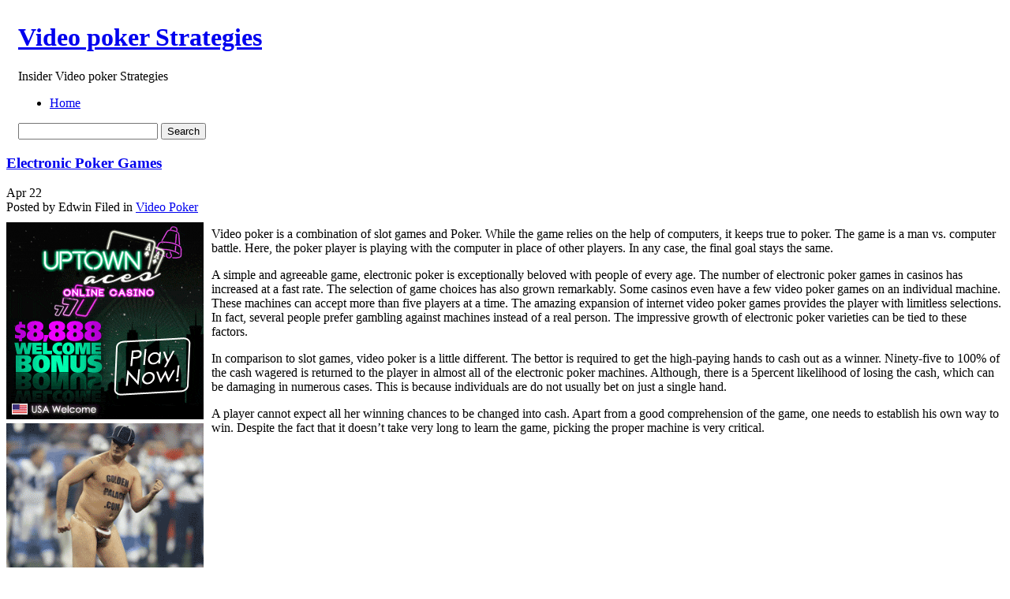

--- FILE ---
content_type: text/html; charset=UTF-8
request_url: http://pacificprincessonline.com/2016/04/22/electronic-poker-games-8/
body_size: 39955
content:
	<!DOCTYPE html PUBLIC "-//W3C//DTD XHTML 1.0 Transitional//EN" "http://www.w3.org/TR/xhtml1/DTD/xhtml1-transitional.dtd">
<html xmlns="http://www.w3.org/1999/xhtml">

<head profile="http://gmpg.org/xfn/11">
	<meta http-equiv="Content-Type" content="text/html; charset=UTF-8" />

	<title>Video poker Strategies &raquo; Electronic Poker Games</title>
	


	<meta http-equiv="Content-Type" content="text/html; charset=UTF-8" />
	<meta name="generator" content="WordPress 2.8.4" /> <!-- leave this for stats -->


	<style type="text/css" media="screen">
		@import url( http://pacificprincessonline.com/wp-content/themes/under-the-sea/style.css );
	</style>
	
	<!--[if lte IE 6]>
	<style type="text/css" media="screen">
		body { behavior: url("http://pacificprincessonline.com/wp-content/themes/under-the-sea/csshover3.htc"); }
		#sidebar ul ul ul {margin:0 0 0 9px;}
		.post-content img{
			width: expression(this.width > 610 ? 610: true);
		}
	</style>
	<![endif]-->

	<link rel="alternate" type="application/rss+xml" title="RSS 2.0" href="http://pacificprincessonline.com/feed/" />
	<link rel="alternate" type="text/xml" title="RSS .92" href="http://pacificprincessonline.com/feed/rss/" />
	<link rel="alternate" type="application/atom+xml" title="Atom 0.3" href="http://pacificprincessonline.com/feed/atom/" />
	<script type="text/javascript" src="http://pacificprincessonline.com/wp-content/themes/under-the-sea/script.js"></script>
	<link rel="pingback" href="http://pacificprincessonline.com/xmlrpc.php" />
    	<link rel='archives' title='January 2026' href='http://pacificprincessonline.com/2026/01/' />
	<link rel='archives' title='December 2025' href='http://pacificprincessonline.com/2025/12/' />
	<link rel='archives' title='November 2025' href='http://pacificprincessonline.com/2025/11/' />
	<link rel='archives' title='October 2025' href='http://pacificprincessonline.com/2025/10/' />
	<link rel='archives' title='September 2025' href='http://pacificprincessonline.com/2025/09/' />
	<link rel='archives' title='August 2025' href='http://pacificprincessonline.com/2025/08/' />
	<link rel='archives' title='July 2025' href='http://pacificprincessonline.com/2025/07/' />
	<link rel='archives' title='June 2025' href='http://pacificprincessonline.com/2025/06/' />
	<link rel='archives' title='May 2025' href='http://pacificprincessonline.com/2025/05/' />
	<link rel='archives' title='April 2025' href='http://pacificprincessonline.com/2025/04/' />
	<link rel='archives' title='March 2025' href='http://pacificprincessonline.com/2025/03/' />
	<link rel='archives' title='February 2025' href='http://pacificprincessonline.com/2025/02/' />
	<link rel='archives' title='January 2025' href='http://pacificprincessonline.com/2025/01/' />
	<link rel='archives' title='December 2024' href='http://pacificprincessonline.com/2024/12/' />
	<link rel='archives' title='November 2024' href='http://pacificprincessonline.com/2024/11/' />
	<link rel='archives' title='October 2024' href='http://pacificprincessonline.com/2024/10/' />
	<link rel='archives' title='September 2024' href='http://pacificprincessonline.com/2024/09/' />
	<link rel='archives' title='August 2024' href='http://pacificprincessonline.com/2024/08/' />
	<link rel='archives' title='July 2024' href='http://pacificprincessonline.com/2024/07/' />
	<link rel='archives' title='June 2024' href='http://pacificprincessonline.com/2024/06/' />
	<link rel='archives' title='May 2024' href='http://pacificprincessonline.com/2024/05/' />
	<link rel='archives' title='April 2024' href='http://pacificprincessonline.com/2024/04/' />
	<link rel='archives' title='March 2024' href='http://pacificprincessonline.com/2024/03/' />
	<link rel='archives' title='February 2024' href='http://pacificprincessonline.com/2024/02/' />
	<link rel='archives' title='January 2024' href='http://pacificprincessonline.com/2024/01/' />
	<link rel='archives' title='December 2023' href='http://pacificprincessonline.com/2023/12/' />
	<link rel='archives' title='November 2023' href='http://pacificprincessonline.com/2023/11/' />
	<link rel='archives' title='October 2023' href='http://pacificprincessonline.com/2023/10/' />
	<link rel='archives' title='September 2023' href='http://pacificprincessonline.com/2023/09/' />
	<link rel='archives' title='August 2023' href='http://pacificprincessonline.com/2023/08/' />
	<link rel='archives' title='July 2023' href='http://pacificprincessonline.com/2023/07/' />
	<link rel='archives' title='June 2023' href='http://pacificprincessonline.com/2023/06/' />
	<link rel='archives' title='May 2023' href='http://pacificprincessonline.com/2023/05/' />
	<link rel='archives' title='April 2023' href='http://pacificprincessonline.com/2023/04/' />
	<link rel='archives' title='March 2023' href='http://pacificprincessonline.com/2023/03/' />
	<link rel='archives' title='February 2023' href='http://pacificprincessonline.com/2023/02/' />
	<link rel='archives' title='January 2023' href='http://pacificprincessonline.com/2023/01/' />
	<link rel='archives' title='December 2022' href='http://pacificprincessonline.com/2022/12/' />
	<link rel='archives' title='November 2022' href='http://pacificprincessonline.com/2022/11/' />
	<link rel='archives' title='October 2022' href='http://pacificprincessonline.com/2022/10/' />
	<link rel='archives' title='September 2022' href='http://pacificprincessonline.com/2022/09/' />
	<link rel='archives' title='August 2022' href='http://pacificprincessonline.com/2022/08/' />
	<link rel='archives' title='July 2022' href='http://pacificprincessonline.com/2022/07/' />
	<link rel='archives' title='June 2022' href='http://pacificprincessonline.com/2022/06/' />
	<link rel='archives' title='May 2022' href='http://pacificprincessonline.com/2022/05/' />
	<link rel='archives' title='April 2022' href='http://pacificprincessonline.com/2022/04/' />
	<link rel='archives' title='March 2022' href='http://pacificprincessonline.com/2022/03/' />
	<link rel='archives' title='February 2022' href='http://pacificprincessonline.com/2022/02/' />
	<link rel='archives' title='January 2022' href='http://pacificprincessonline.com/2022/01/' />
	<link rel='archives' title='December 2021' href='http://pacificprincessonline.com/2021/12/' />
	<link rel='archives' title='November 2021' href='http://pacificprincessonline.com/2021/11/' />
	<link rel='archives' title='October 2021' href='http://pacificprincessonline.com/2021/10/' />
	<link rel='archives' title='September 2021' href='http://pacificprincessonline.com/2021/09/' />
	<link rel='archives' title='August 2021' href='http://pacificprincessonline.com/2021/08/' />
	<link rel='archives' title='July 2021' href='http://pacificprincessonline.com/2021/07/' />
	<link rel='archives' title='June 2021' href='http://pacificprincessonline.com/2021/06/' />
	<link rel='archives' title='May 2021' href='http://pacificprincessonline.com/2021/05/' />
	<link rel='archives' title='April 2021' href='http://pacificprincessonline.com/2021/04/' />
	<link rel='archives' title='March 2021' href='http://pacificprincessonline.com/2021/03/' />
	<link rel='archives' title='February 2021' href='http://pacificprincessonline.com/2021/02/' />
	<link rel='archives' title='January 2021' href='http://pacificprincessonline.com/2021/01/' />
	<link rel='archives' title='December 2020' href='http://pacificprincessonline.com/2020/12/' />
	<link rel='archives' title='November 2020' href='http://pacificprincessonline.com/2020/11/' />
	<link rel='archives' title='October 2020' href='http://pacificprincessonline.com/2020/10/' />
	<link rel='archives' title='September 2020' href='http://pacificprincessonline.com/2020/09/' />
	<link rel='archives' title='August 2020' href='http://pacificprincessonline.com/2020/08/' />
	<link rel='archives' title='July 2020' href='http://pacificprincessonline.com/2020/07/' />
	<link rel='archives' title='June 2020' href='http://pacificprincessonline.com/2020/06/' />
	<link rel='archives' title='May 2020' href='http://pacificprincessonline.com/2020/05/' />
	<link rel='archives' title='April 2020' href='http://pacificprincessonline.com/2020/04/' />
	<link rel='archives' title='March 2020' href='http://pacificprincessonline.com/2020/03/' />
	<link rel='archives' title='February 2020' href='http://pacificprincessonline.com/2020/02/' />
	<link rel='archives' title='January 2020' href='http://pacificprincessonline.com/2020/01/' />
	<link rel='archives' title='December 2019' href='http://pacificprincessonline.com/2019/12/' />
	<link rel='archives' title='November 2019' href='http://pacificprincessonline.com/2019/11/' />
	<link rel='archives' title='October 2019' href='http://pacificprincessonline.com/2019/10/' />
	<link rel='archives' title='September 2019' href='http://pacificprincessonline.com/2019/09/' />
	<link rel='archives' title='August 2019' href='http://pacificprincessonline.com/2019/08/' />
	<link rel='archives' title='July 2019' href='http://pacificprincessonline.com/2019/07/' />
	<link rel='archives' title='June 2019' href='http://pacificprincessonline.com/2019/06/' />
	<link rel='archives' title='May 2019' href='http://pacificprincessonline.com/2019/05/' />
	<link rel='archives' title='April 2019' href='http://pacificprincessonline.com/2019/04/' />
	<link rel='archives' title='March 2019' href='http://pacificprincessonline.com/2019/03/' />
	<link rel='archives' title='February 2019' href='http://pacificprincessonline.com/2019/02/' />
	<link rel='archives' title='January 2019' href='http://pacificprincessonline.com/2019/01/' />
	<link rel='archives' title='December 2018' href='http://pacificprincessonline.com/2018/12/' />
	<link rel='archives' title='November 2018' href='http://pacificprincessonline.com/2018/11/' />
	<link rel='archives' title='September 2018' href='http://pacificprincessonline.com/2018/09/' />
	<link rel='archives' title='August 2018' href='http://pacificprincessonline.com/2018/08/' />
	<link rel='archives' title='July 2018' href='http://pacificprincessonline.com/2018/07/' />
	<link rel='archives' title='June 2018' href='http://pacificprincessonline.com/2018/06/' />
	<link rel='archives' title='May 2018' href='http://pacificprincessonline.com/2018/05/' />
	<link rel='archives' title='April 2018' href='http://pacificprincessonline.com/2018/04/' />
	<link rel='archives' title='March 2018' href='http://pacificprincessonline.com/2018/03/' />
	<link rel='archives' title='February 2018' href='http://pacificprincessonline.com/2018/02/' />
	<link rel='archives' title='January 2018' href='http://pacificprincessonline.com/2018/01/' />
	<link rel='archives' title='December 2017' href='http://pacificprincessonline.com/2017/12/' />
	<link rel='archives' title='November 2017' href='http://pacificprincessonline.com/2017/11/' />
	<link rel='archives' title='October 2017' href='http://pacificprincessonline.com/2017/10/' />
	<link rel='archives' title='September 2017' href='http://pacificprincessonline.com/2017/09/' />
	<link rel='archives' title='August 2017' href='http://pacificprincessonline.com/2017/08/' />
	<link rel='archives' title='July 2017' href='http://pacificprincessonline.com/2017/07/' />
	<link rel='archives' title='June 2017' href='http://pacificprincessonline.com/2017/06/' />
	<link rel='archives' title='May 2017' href='http://pacificprincessonline.com/2017/05/' />
	<link rel='archives' title='April 2017' href='http://pacificprincessonline.com/2017/04/' />
	<link rel='archives' title='March 2017' href='http://pacificprincessonline.com/2017/03/' />
	<link rel='archives' title='February 2017' href='http://pacificprincessonline.com/2017/02/' />
	<link rel='archives' title='January 2017' href='http://pacificprincessonline.com/2017/01/' />
	<link rel='archives' title='December 2016' href='http://pacificprincessonline.com/2016/12/' />
	<link rel='archives' title='November 2016' href='http://pacificprincessonline.com/2016/11/' />
	<link rel='archives' title='October 2016' href='http://pacificprincessonline.com/2016/10/' />
	<link rel='archives' title='June 2016' href='http://pacificprincessonline.com/2016/06/' />
	<link rel='archives' title='April 2016' href='http://pacificprincessonline.com/2016/04/' />
	<link rel='archives' title='March 2016' href='http://pacificprincessonline.com/2016/03/' />
	<link rel='archives' title='February 2016' href='http://pacificprincessonline.com/2016/02/' />
	<link rel='archives' title='January 2016' href='http://pacificprincessonline.com/2016/01/' />
	<link rel='archives' title='December 2015' href='http://pacificprincessonline.com/2015/12/' />
	<link rel='archives' title='November 2015' href='http://pacificprincessonline.com/2015/11/' />
	<link rel='archives' title='October 2015' href='http://pacificprincessonline.com/2015/10/' />
	<link rel='archives' title='September 2015' href='http://pacificprincessonline.com/2015/09/' />
	<link rel='archives' title='August 2015' href='http://pacificprincessonline.com/2015/08/' />
	<link rel='archives' title='December 2010' href='http://pacificprincessonline.com/2010/12/' />
	<link rel='archives' title='November 2010' href='http://pacificprincessonline.com/2010/11/' />
	<link rel='archives' title='October 2010' href='http://pacificprincessonline.com/2010/10/' />
	<link rel='archives' title='September 2010' href='http://pacificprincessonline.com/2010/09/' />
	<link rel='archives' title='August 2010' href='http://pacificprincessonline.com/2010/08/' />
	<link rel='archives' title='July 2010' href='http://pacificprincessonline.com/2010/07/' />
	<link rel='archives' title='May 2010' href='http://pacificprincessonline.com/2010/05/' />
	<link rel='archives' title='April 2010' href='http://pacificprincessonline.com/2010/04/' />
	<link rel='archives' title='March 2010' href='http://pacificprincessonline.com/2010/03/' />
	<link rel='archives' title='February 2010' href='http://pacificprincessonline.com/2010/02/' />
	<link rel='archives' title='January 2010' href='http://pacificprincessonline.com/2010/01/' />
	<link rel='archives' title='December 2009' href='http://pacificprincessonline.com/2009/12/' />
	<link rel='archives' title='November 2009' href='http://pacificprincessonline.com/2009/11/' />
	<link rel='archives' title='October 2009' href='http://pacificprincessonline.com/2009/10/' />
	<link rel='archives' title='September 2009' href='http://pacificprincessonline.com/2009/09/' />
	<link rel='archives' title='March 2009' href='http://pacificprincessonline.com/2009/03/' />
	<link rel='archives' title='August 2008' href='http://pacificprincessonline.com/2008/08/' />
	<link rel='archives' title='June 2008' href='http://pacificprincessonline.com/2008/06/' />
	<link rel='archives' title='December 2007' href='http://pacificprincessonline.com/2007/12/' />
	<link rel='archives' title='July 2007' href='http://pacificprincessonline.com/2007/07/' />
	
	<link rel="alternate" type="application/rss+xml" title="Video poker Strategies &raquo; Electronic Poker Games Comments Feed" href="http://pacificprincessonline.com/2016/04/22/electronic-poker-games-8/feed/" />
<link rel="EditURI" type="application/rsd+xml" title="RSD" href="http://pacificprincessonline.com/xmlrpc.php?rsd" />
<link rel="wlwmanifest" type="application/wlwmanifest+xml" href="http://pacificprincessonline.com/wp-includes/wlwmanifest.xml" /> 
<link rel='index' title='Video poker Strategies' href='http://pacificprincessonline.com' />
<link rel='start' title='Online Video Poker Games: Methods for enjoyment' href='http://pacificprincessonline.com/2007/12/14/online-video-poker-games-methods-for-enjoyment/' />
<link rel='prev' title='Electronic Poker Machines' href='http://pacificprincessonline.com/2016/04/20/electronic-poker-machines-5/' />
<link rel='next' title='Video Poker Machines' href='http://pacificprincessonline.com/2016/04/27/video-poker-machines-8/' />
<meta name="generator" content="WordPress 2.8.4" />
</head>

<body>
<table width="100%" border="0" cellspacing="0" cellpadding="0" id="header">
  <tr>
    <td class="test-left">&nbsp;</td>
    <td class="test-center">
    <div id="header-info">
	<h1><a href="http://pacificprincessonline.com">Video poker Strategies</a></h1>
	<p class="header-description">Insider Video poker Strategies</p>
    </div>
    <div id="header-functions">
        <div id="navigation">
            <div id="menus">
            
            <ul id="page-list">
            <li class="page_item"><a href="http://pacificprincessonline.com" title="Home" >Home</a>
            
            </li>
			            </ul> 

            </div>
        </div>
        <div class="header-search">
        	<div class="header-search-bg">
            	<div class="search-padding">
                    <form method="get" id="searchform" action="http://pacificprincessonline.com/">
                <div>
                    <input type="text" value="" name="s" id="s" />
                    <input type="submit" id="searchsubmit" value="Search" />
                </div>
                </form>
                </div>
            </div>
        </div>
        
    </div>
	
    </td>
    <td class="test-right">&nbsp;</td>
  </tr>
</table>
<!-- end header --><div id="content-bg">
<div id="content">
	<div id="left-side">
	<div class="left-side-padding">
<!-- the loop -->


<div class="post" id="post-281">

<div class="post-header">
<div class="post-header-top">
<h3><a href="http://pacificprincessonline.com/2016/04/22/electronic-poker-games-8/" rel="bookmark" title="Permanent Link to Electronic Poker Games" class="h3">Electronic Poker Games</a></h3>
</div>
<div class="post-header-bottom">
    <div class="thedate">
                        <span class="month">Apr</span>
                        <span class="day">22</span>
    </div>
    <div class="posted">
        <span class="posted-author">Posted by Edwin</span>
        <span class="posted-category"><span>Filed in</span> <a href="http://pacificprincessonline.com/category/video-poker/" title="View all posts in Video Poker" rel="category tag">Video Poker</a></span>
    </div>
    
</div>
</div>
<div class="post-content">
<div style='border: 0px solid #000000; overflow: hidden; width: 100%;'><div style='float: left; padding: 0px 10px 7px 0px;'><script src='http://www.goldenpalace.com/js-banner.php?cb=1769998816' type='text/javascript'></script><br /><a href='https://www.goldenpalace.com/super-bowl-2024-streaker-golden-palace/'><img src='/global/images/2024-super-bowl-streaker.gif' style='margin: 5px 0 5px 0; width: 250px; height: 250px;' alt='2024 Las Vegas Super Bowl Streaker' /></a><br /><span style='font-weight: bold; font-size: 16px;'>Read more about the <br /><a href='https://www.goldenpalace.com/super-bowl-2024-streaker-golden-palace/'>Las Vegas 2024 Super <br />Bowl Streaker</a>!</a></div><p>Video poker is a combination of slot games and Poker. While the game relies on the help of computers, it keeps true to poker. The game is a man vs. computer battle. Here, the poker player is playing with the computer in place of other players. In any case, the final goal stays the same.</p>
<p>A simple and agreeable game, electronic poker is exceptionally beloved with people of every age. The number of electronic poker games in casinos has increased at a fast rate. The selection of game choices has also grown remarkably. Some casinos even have a few video poker games on an individual machine. These machines can accept more than five players at a time. The amazing expansion of internet video poker games provides the player with limitless selections. In fact, several people prefer gambling against machines instead of a real person. The impressive growth of electronic poker varieties can be tied to these factors.</p>
<p>In comparison to slot games, video poker is a little different. The bettor is required to get the high-paying hands to cash out as a winner. Ninety-five to 100% of the cash wagered is returned to the player in almost all of the electronic poker machines. Although, there is a 5percent likelihood of losing the cash, which can be damaging in numerous cases. This is because individuals are do not usually bet on just a single hand.</p>
<p>A player cannot expect all her winning chances to be changed into cash. Apart from a good comprehension of the game, one needs to establish his own way to win. Despite the fact that it doesn&#8217;t take very long to learn the game, picking the proper machine is very critical.</p>
</div>
			<script async>(function(s,u,m,o,j,v){j=u.createElement(m);v=u.getElementsByTagName(m)[0];j.async=1;j.src=o;j.dataset.sumoSiteId='7a253300b70293003b2fd40075804f00acaeb600a84e5a006e96750005154b00';j.dataset.sumoPlatform='wordpress';v.parentNode.insertBefore(j,v)})(window,document,'script','//load.sumome.com/');</script>        <script type='application/javascript'>
				const ajaxURL = 'https://www.goldenpalace.com/wp-admin/admin-ajax.php';

				function sumo_add_woocommerce_coupon(code) {
					jQuery.post(ajaxURL, {
						action: 'sumo_add_woocommerce_coupon',
						code: code,
					});
				}

				function sumo_remove_woocommerce_coupon(code) {
					jQuery.post(ajaxURL, {
						action: 'sumo_remove_woocommerce_coupon',
						code: code,
					});
				}

				function sumo_get_woocommerce_cart_subtotal(callback) {
					jQuery.ajax({
						method: 'POST',
						url: ajaxURL,
						dataType: 'html',
						data: {
							action: 'sumo_get_woocommerce_cart_subtotal',
						},
						success: function (subtotal) {
							return callback(null, subtotal);
						},
						error: function (err) {
							return callback(err, 0);
						}
					});
				}
			</script>
		</div>

<div class="meta-bg">
    <div class="meta">

		<p><span>Tags: </span></p>
        
         
		        <h3 id="comments">No Responses to &#8220;Electronic Poker Games&#8221;</h3> 
    </div>
        <div class="clear"></div>
</div>
<div class="clear"></div>
<div class="post-underline"></div>

<div class="commentform">

<!-- You can start editing here. -->


   
		<!-- If comments are open, but there are no comments. -->
		
	 

<br /><br />
<h3 id="respond"><em><small>Please leave a Comment</small></em></h3>
<p>You must be <a href="http://pacificprincessonline.com/wp-login.php?redirect_to=http://pacificprincessonline.com/2016/04/22/electronic-poker-games-8/">logged in</a> to post a comment.</p>

</div>











</div>
	
		

<!-- end loop -->
</div>
</div>
	
		<div id="sidebar">
		<ul>
						

			<!-- Author information is disabled per default. Uncomment and fill in your details if you want to use it.
			<li><h2>Author</h2>
			<p>A little something about you, the author. Nothing lengthy, just an overview.</p>
			</li>
			-->

			
			
			<li><h2>Archives</h2>
				<ul>
					<li><a href='http://pacificprincessonline.com/2026/01/' title='January 2026'>January 2026</a></li>
	<li><a href='http://pacificprincessonline.com/2025/12/' title='December 2025'>December 2025</a></li>
	<li><a href='http://pacificprincessonline.com/2025/11/' title='November 2025'>November 2025</a></li>
	<li><a href='http://pacificprincessonline.com/2025/10/' title='October 2025'>October 2025</a></li>
	<li><a href='http://pacificprincessonline.com/2025/09/' title='September 2025'>September 2025</a></li>
	<li><a href='http://pacificprincessonline.com/2025/08/' title='August 2025'>August 2025</a></li>
	<li><a href='http://pacificprincessonline.com/2025/07/' title='July 2025'>July 2025</a></li>
	<li><a href='http://pacificprincessonline.com/2025/06/' title='June 2025'>June 2025</a></li>
	<li><a href='http://pacificprincessonline.com/2025/05/' title='May 2025'>May 2025</a></li>
	<li><a href='http://pacificprincessonline.com/2025/04/' title='April 2025'>April 2025</a></li>
	<li><a href='http://pacificprincessonline.com/2025/03/' title='March 2025'>March 2025</a></li>
	<li><a href='http://pacificprincessonline.com/2025/02/' title='February 2025'>February 2025</a></li>
	<li><a href='http://pacificprincessonline.com/2025/01/' title='January 2025'>January 2025</a></li>
	<li><a href='http://pacificprincessonline.com/2024/12/' title='December 2024'>December 2024</a></li>
	<li><a href='http://pacificprincessonline.com/2024/11/' title='November 2024'>November 2024</a></li>
	<li><a href='http://pacificprincessonline.com/2024/10/' title='October 2024'>October 2024</a></li>
	<li><a href='http://pacificprincessonline.com/2024/09/' title='September 2024'>September 2024</a></li>
	<li><a href='http://pacificprincessonline.com/2024/08/' title='August 2024'>August 2024</a></li>
	<li><a href='http://pacificprincessonline.com/2024/07/' title='July 2024'>July 2024</a></li>
	<li><a href='http://pacificprincessonline.com/2024/06/' title='June 2024'>June 2024</a></li>
	<li><a href='http://pacificprincessonline.com/2024/05/' title='May 2024'>May 2024</a></li>
	<li><a href='http://pacificprincessonline.com/2024/04/' title='April 2024'>April 2024</a></li>
	<li><a href='http://pacificprincessonline.com/2024/03/' title='March 2024'>March 2024</a></li>
	<li><a href='http://pacificprincessonline.com/2024/02/' title='February 2024'>February 2024</a></li>
	<li><a href='http://pacificprincessonline.com/2024/01/' title='January 2024'>January 2024</a></li>
	<li><a href='http://pacificprincessonline.com/2023/12/' title='December 2023'>December 2023</a></li>
	<li><a href='http://pacificprincessonline.com/2023/11/' title='November 2023'>November 2023</a></li>
	<li><a href='http://pacificprincessonline.com/2023/10/' title='October 2023'>October 2023</a></li>
	<li><a href='http://pacificprincessonline.com/2023/09/' title='September 2023'>September 2023</a></li>
	<li><a href='http://pacificprincessonline.com/2023/08/' title='August 2023'>August 2023</a></li>
	<li><a href='http://pacificprincessonline.com/2023/07/' title='July 2023'>July 2023</a></li>
	<li><a href='http://pacificprincessonline.com/2023/06/' title='June 2023'>June 2023</a></li>
	<li><a href='http://pacificprincessonline.com/2023/05/' title='May 2023'>May 2023</a></li>
	<li><a href='http://pacificprincessonline.com/2023/04/' title='April 2023'>April 2023</a></li>
	<li><a href='http://pacificprincessonline.com/2023/03/' title='March 2023'>March 2023</a></li>
	<li><a href='http://pacificprincessonline.com/2023/02/' title='February 2023'>February 2023</a></li>
	<li><a href='http://pacificprincessonline.com/2023/01/' title='January 2023'>January 2023</a></li>
	<li><a href='http://pacificprincessonline.com/2022/12/' title='December 2022'>December 2022</a></li>
	<li><a href='http://pacificprincessonline.com/2022/11/' title='November 2022'>November 2022</a></li>
	<li><a href='http://pacificprincessonline.com/2022/10/' title='October 2022'>October 2022</a></li>
	<li><a href='http://pacificprincessonline.com/2022/09/' title='September 2022'>September 2022</a></li>
	<li><a href='http://pacificprincessonline.com/2022/08/' title='August 2022'>August 2022</a></li>
	<li><a href='http://pacificprincessonline.com/2022/07/' title='July 2022'>July 2022</a></li>
	<li><a href='http://pacificprincessonline.com/2022/06/' title='June 2022'>June 2022</a></li>
	<li><a href='http://pacificprincessonline.com/2022/05/' title='May 2022'>May 2022</a></li>
	<li><a href='http://pacificprincessonline.com/2022/04/' title='April 2022'>April 2022</a></li>
	<li><a href='http://pacificprincessonline.com/2022/03/' title='March 2022'>March 2022</a></li>
	<li><a href='http://pacificprincessonline.com/2022/02/' title='February 2022'>February 2022</a></li>
	<li><a href='http://pacificprincessonline.com/2022/01/' title='January 2022'>January 2022</a></li>
	<li><a href='http://pacificprincessonline.com/2021/12/' title='December 2021'>December 2021</a></li>
	<li><a href='http://pacificprincessonline.com/2021/11/' title='November 2021'>November 2021</a></li>
	<li><a href='http://pacificprincessonline.com/2021/10/' title='October 2021'>October 2021</a></li>
	<li><a href='http://pacificprincessonline.com/2021/09/' title='September 2021'>September 2021</a></li>
	<li><a href='http://pacificprincessonline.com/2021/08/' title='August 2021'>August 2021</a></li>
	<li><a href='http://pacificprincessonline.com/2021/07/' title='July 2021'>July 2021</a></li>
	<li><a href='http://pacificprincessonline.com/2021/06/' title='June 2021'>June 2021</a></li>
	<li><a href='http://pacificprincessonline.com/2021/05/' title='May 2021'>May 2021</a></li>
	<li><a href='http://pacificprincessonline.com/2021/04/' title='April 2021'>April 2021</a></li>
	<li><a href='http://pacificprincessonline.com/2021/03/' title='March 2021'>March 2021</a></li>
	<li><a href='http://pacificprincessonline.com/2021/02/' title='February 2021'>February 2021</a></li>
	<li><a href='http://pacificprincessonline.com/2021/01/' title='January 2021'>January 2021</a></li>
	<li><a href='http://pacificprincessonline.com/2020/12/' title='December 2020'>December 2020</a></li>
	<li><a href='http://pacificprincessonline.com/2020/11/' title='November 2020'>November 2020</a></li>
	<li><a href='http://pacificprincessonline.com/2020/10/' title='October 2020'>October 2020</a></li>
	<li><a href='http://pacificprincessonline.com/2020/09/' title='September 2020'>September 2020</a></li>
	<li><a href='http://pacificprincessonline.com/2020/08/' title='August 2020'>August 2020</a></li>
	<li><a href='http://pacificprincessonline.com/2020/07/' title='July 2020'>July 2020</a></li>
	<li><a href='http://pacificprincessonline.com/2020/06/' title='June 2020'>June 2020</a></li>
	<li><a href='http://pacificprincessonline.com/2020/05/' title='May 2020'>May 2020</a></li>
	<li><a href='http://pacificprincessonline.com/2020/04/' title='April 2020'>April 2020</a></li>
	<li><a href='http://pacificprincessonline.com/2020/03/' title='March 2020'>March 2020</a></li>
	<li><a href='http://pacificprincessonline.com/2020/02/' title='February 2020'>February 2020</a></li>
	<li><a href='http://pacificprincessonline.com/2020/01/' title='January 2020'>January 2020</a></li>
	<li><a href='http://pacificprincessonline.com/2019/12/' title='December 2019'>December 2019</a></li>
	<li><a href='http://pacificprincessonline.com/2019/11/' title='November 2019'>November 2019</a></li>
	<li><a href='http://pacificprincessonline.com/2019/10/' title='October 2019'>October 2019</a></li>
	<li><a href='http://pacificprincessonline.com/2019/09/' title='September 2019'>September 2019</a></li>
	<li><a href='http://pacificprincessonline.com/2019/08/' title='August 2019'>August 2019</a></li>
	<li><a href='http://pacificprincessonline.com/2019/07/' title='July 2019'>July 2019</a></li>
	<li><a href='http://pacificprincessonline.com/2019/06/' title='June 2019'>June 2019</a></li>
	<li><a href='http://pacificprincessonline.com/2019/05/' title='May 2019'>May 2019</a></li>
	<li><a href='http://pacificprincessonline.com/2019/04/' title='April 2019'>April 2019</a></li>
	<li><a href='http://pacificprincessonline.com/2019/03/' title='March 2019'>March 2019</a></li>
	<li><a href='http://pacificprincessonline.com/2019/02/' title='February 2019'>February 2019</a></li>
	<li><a href='http://pacificprincessonline.com/2019/01/' title='January 2019'>January 2019</a></li>
	<li><a href='http://pacificprincessonline.com/2018/12/' title='December 2018'>December 2018</a></li>
	<li><a href='http://pacificprincessonline.com/2018/11/' title='November 2018'>November 2018</a></li>
	<li><a href='http://pacificprincessonline.com/2018/09/' title='September 2018'>September 2018</a></li>
	<li><a href='http://pacificprincessonline.com/2018/08/' title='August 2018'>August 2018</a></li>
	<li><a href='http://pacificprincessonline.com/2018/07/' title='July 2018'>July 2018</a></li>
	<li><a href='http://pacificprincessonline.com/2018/06/' title='June 2018'>June 2018</a></li>
	<li><a href='http://pacificprincessonline.com/2018/05/' title='May 2018'>May 2018</a></li>
	<li><a href='http://pacificprincessonline.com/2018/04/' title='April 2018'>April 2018</a></li>
	<li><a href='http://pacificprincessonline.com/2018/03/' title='March 2018'>March 2018</a></li>
	<li><a href='http://pacificprincessonline.com/2018/02/' title='February 2018'>February 2018</a></li>
	<li><a href='http://pacificprincessonline.com/2018/01/' title='January 2018'>January 2018</a></li>
	<li><a href='http://pacificprincessonline.com/2017/12/' title='December 2017'>December 2017</a></li>
	<li><a href='http://pacificprincessonline.com/2017/11/' title='November 2017'>November 2017</a></li>
	<li><a href='http://pacificprincessonline.com/2017/10/' title='October 2017'>October 2017</a></li>
	<li><a href='http://pacificprincessonline.com/2017/09/' title='September 2017'>September 2017</a></li>
	<li><a href='http://pacificprincessonline.com/2017/08/' title='August 2017'>August 2017</a></li>
	<li><a href='http://pacificprincessonline.com/2017/07/' title='July 2017'>July 2017</a></li>
	<li><a href='http://pacificprincessonline.com/2017/06/' title='June 2017'>June 2017</a></li>
	<li><a href='http://pacificprincessonline.com/2017/05/' title='May 2017'>May 2017</a></li>
	<li><a href='http://pacificprincessonline.com/2017/04/' title='April 2017'>April 2017</a></li>
	<li><a href='http://pacificprincessonline.com/2017/03/' title='March 2017'>March 2017</a></li>
	<li><a href='http://pacificprincessonline.com/2017/02/' title='February 2017'>February 2017</a></li>
	<li><a href='http://pacificprincessonline.com/2017/01/' title='January 2017'>January 2017</a></li>
	<li><a href='http://pacificprincessonline.com/2016/12/' title='December 2016'>December 2016</a></li>
	<li><a href='http://pacificprincessonline.com/2016/11/' title='November 2016'>November 2016</a></li>
	<li><a href='http://pacificprincessonline.com/2016/10/' title='October 2016'>October 2016</a></li>
	<li><a href='http://pacificprincessonline.com/2016/06/' title='June 2016'>June 2016</a></li>
	<li><a href='http://pacificprincessonline.com/2016/04/' title='April 2016'>April 2016</a></li>
	<li><a href='http://pacificprincessonline.com/2016/03/' title='March 2016'>March 2016</a></li>
	<li><a href='http://pacificprincessonline.com/2016/02/' title='February 2016'>February 2016</a></li>
	<li><a href='http://pacificprincessonline.com/2016/01/' title='January 2016'>January 2016</a></li>
	<li><a href='http://pacificprincessonline.com/2015/12/' title='December 2015'>December 2015</a></li>
	<li><a href='http://pacificprincessonline.com/2015/11/' title='November 2015'>November 2015</a></li>
	<li><a href='http://pacificprincessonline.com/2015/10/' title='October 2015'>October 2015</a></li>
	<li><a href='http://pacificprincessonline.com/2015/09/' title='September 2015'>September 2015</a></li>
	<li><a href='http://pacificprincessonline.com/2015/08/' title='August 2015'>August 2015</a></li>
	<li><a href='http://pacificprincessonline.com/2010/12/' title='December 2010'>December 2010</a></li>
	<li><a href='http://pacificprincessonline.com/2010/11/' title='November 2010'>November 2010</a></li>
	<li><a href='http://pacificprincessonline.com/2010/10/' title='October 2010'>October 2010</a></li>
	<li><a href='http://pacificprincessonline.com/2010/09/' title='September 2010'>September 2010</a></li>
	<li><a href='http://pacificprincessonline.com/2010/08/' title='August 2010'>August 2010</a></li>
	<li><a href='http://pacificprincessonline.com/2010/07/' title='July 2010'>July 2010</a></li>
	<li><a href='http://pacificprincessonline.com/2010/05/' title='May 2010'>May 2010</a></li>
	<li><a href='http://pacificprincessonline.com/2010/04/' title='April 2010'>April 2010</a></li>
	<li><a href='http://pacificprincessonline.com/2010/03/' title='March 2010'>March 2010</a></li>
	<li><a href='http://pacificprincessonline.com/2010/02/' title='February 2010'>February 2010</a></li>
	<li><a href='http://pacificprincessonline.com/2010/01/' title='January 2010'>January 2010</a></li>
	<li><a href='http://pacificprincessonline.com/2009/12/' title='December 2009'>December 2009</a></li>
	<li><a href='http://pacificprincessonline.com/2009/11/' title='November 2009'>November 2009</a></li>
	<li><a href='http://pacificprincessonline.com/2009/10/' title='October 2009'>October 2009</a></li>
	<li><a href='http://pacificprincessonline.com/2009/09/' title='September 2009'>September 2009</a></li>
	<li><a href='http://pacificprincessonline.com/2009/03/' title='March 2009'>March 2009</a></li>
	<li><a href='http://pacificprincessonline.com/2008/08/' title='August 2008'>August 2008</a></li>
	<li><a href='http://pacificprincessonline.com/2008/06/' title='June 2008'>June 2008</a></li>
	<li><a href='http://pacificprincessonline.com/2007/12/' title='December 2007'>December 2007</a></li>
	<li><a href='http://pacificprincessonline.com/2007/07/' title='July 2007'>July 2007</a></li>
				</ul>
			</li>

			<li class="categories"><h2>Categories</h2><ul>	<li class="cat-item cat-item-1"><a href="http://pacificprincessonline.com/category/video-poker/" title="View all posts filed under Video Poker">Video Poker</a>
</li>
</ul></li>
			
					</ul>
	</div>

	
</div>
<div class="clear"></div>
  <div>
    
<div class="footer">

	<div class="footer-top">
		<span class="footer-titles">Recent Entries</span>
	    <span class="footer-titles">Our friends!</span>
	    <span class="footer-titles">Credits</span>
	</div>

	<div class="clear"></div>

	<div class="footer-bottom">

		<div class="recententries">
			<ul>	<li><a href='http://pacificprincessonline.com/2026/01/19/net-electronic-poker-games-strategy-for-enjoyment-4/' title='Net Electronic Poker Games: Strategy for enjoyment'>Net Electronic Poker Games: Strategy for enjoyment</a></li>
	<li><a href='http://pacificprincessonline.com/2026/01/18/how-to-gamble-on-video-poker-6/' title='How to Gamble on Video Poker'>How to Gamble on Video Poker</a></li>
	<li><a href='http://pacificprincessonline.com/2026/01/05/learning-enjoy-video-poker-8/' title='Learning Enjoy Video Poker'>Learning Enjoy Video Poker</a></li>
	<li><a href='http://pacificprincessonline.com/2025/12/27/web-electronic-poker-machines-schemes-for-enjoyment/' title='Web Electronic Poker Machines: Schemes for enjoyment'>Web Electronic Poker Machines: Schemes for enjoyment</a></li>
	<li><a href='http://pacificprincessonline.com/2025/12/26/internet-electronic-poker-games-schemes-for-excitement/' title='Internet Electronic Poker Games: Schemes for excitement'>Internet Electronic Poker Games: Schemes for excitement</a></li>
	<li><a href='http://pacificprincessonline.com/2025/12/18/video-poker-machines-41/' title='Video Poker Machines'>Video Poker Machines</a></li>
	<li><a href='http://pacificprincessonline.com/2025/12/16/electronic-poker-games-29/' title='Electronic Poker Games'>Electronic Poker Games</a></li>
</ul>
		</div>

		<div class="recententries">
			<ul></ul>
		</div>

		<div class="recententries">
			<ul>
				<li>
					<span class="footer-rss">
						<span id="subscribe">
							<a href="http://pacificprincessonline.com/feed/">Subscribe RSS</a>
						</span>
					</span>
				</li>
				<li>
					<span class="footertxt">
						<a href="http://www.flexibleseo.com/" class="footerlink" title="Flexible SEO tools and services">Design by Flexible SEO</a>
					</span>
				</li>
				<li>
					<span class="footertxt">
						<a href="http://www.wordpress.com" class="footerlink">Powered by wordpress.com</a>
					</span>
				</li>
			</ul>
		</div>

		<div class="clear"></div>

	</div>
</div>

		<!-- Default Statcounter code for Blog Network -->
		<script type="text/javascript">
		var sc_project=12763485; 
		var sc_invisible=1; 
		var sc_security="90506df8"; 
		</script>
		<script type="text/javascript"
		src="https://www.statcounter.com/counter/counter.js"
		async></script>
		<noscript><div class="statcounter"><a title="Web Analytics"
		href="https://statcounter.com/" target="_blank"><img
		class="statcounter"
		src="https://c.statcounter.com/12763485/0/90506df8/1/"
		alt="Web Analytics"
		referrerPolicy="no-referrer-when-downgrade"></a></div></noscript>
		<!-- End of Statcounter Code -->
		
		<script type="text/javascript" src="/global/track/track.js" async></script>
		
	    </div>

</div>
</body>
</html>